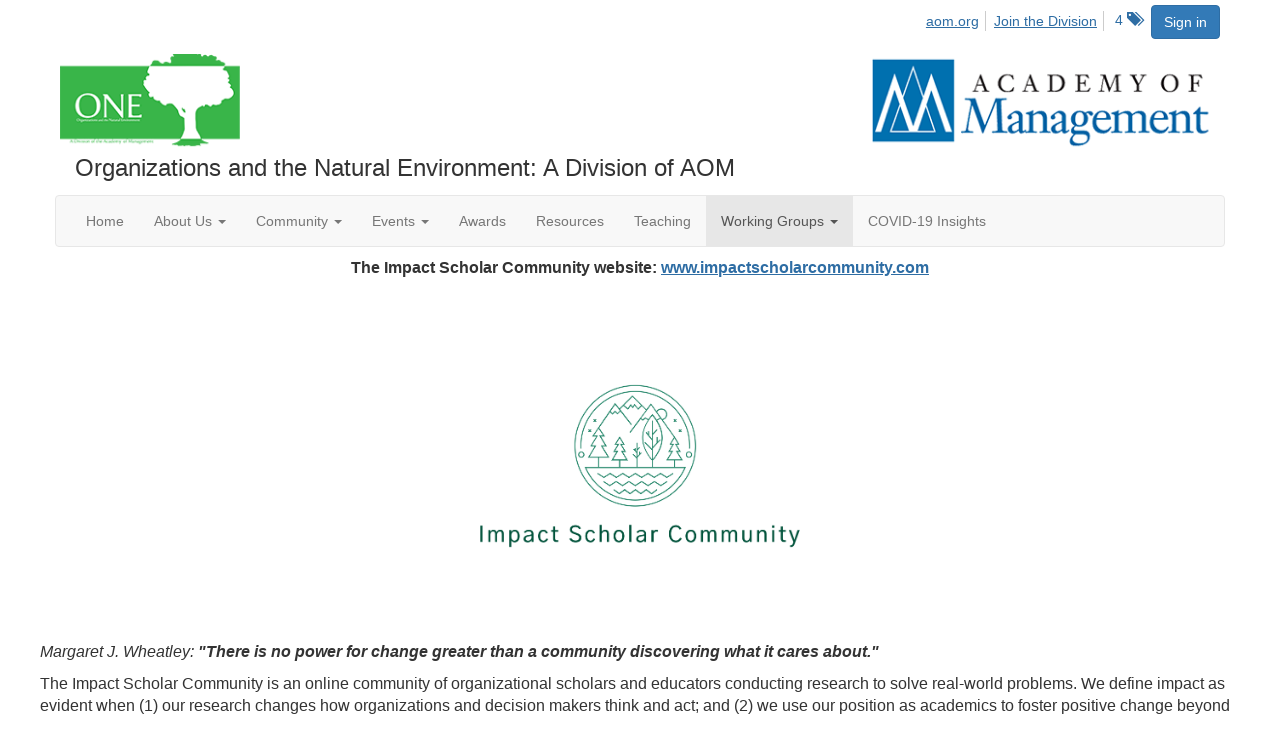

--- FILE ---
content_type: text/html; charset=utf-8
request_url: https://one.aom.org/working-groups/impact-scholar-community
body_size: 28204
content:


<!DOCTYPE html>
<html lang="en">
<head id="Head1"><meta name="viewport" content="width=device-width, initial-scale=1.0" /><meta http-equiv="X-UA-Compatible" content="IE=edge" /><title>
	Impact Scholar Community - Organizations and the Natural Environment Division
</title><meta name='audience' content='ALL' /><meta name='rating' content='General' /><meta name='distribution' content='Global, Worldwide' /><meta name='copyright' content='Higher Logic, LLC' /><meta name='content-language' content='EN' /><meta name='referrer' content='strict-origin-when-cross-origin' /><link rel='SHORTCUT ICON' href='https://higherlogicdownload.s3.amazonaws.com/AOM/adc254ab-1a05-4726-b371-cef8515cf2b5/UploadedImages/ONE/favONE%20Logo.png' type='image/png' /><link href='https://d2x5ku95bkycr3.cloudfront.net/HigherLogic/Font-Awesome/7.1.0-pro/css/all.min.css' type='text/css' rel='stylesheet' /><link rel="stylesheet" href="https://cdnjs.cloudflare.com/ajax/libs/prism/1.24.1/themes/prism.min.css" integrity="sha512-tN7Ec6zAFaVSG3TpNAKtk4DOHNpSwKHxxrsiw4GHKESGPs5njn/0sMCUMl2svV4wo4BK/rCP7juYz+zx+l6oeQ==" crossorigin="anonymous" referrerpolicy="no-referrer" /><link href='https://d2x5ku95bkycr3.cloudfront.net/HigherLogic/bootstrap/3.4.1/css/bootstrap.min.css' rel='stylesheet' /><link type='text/css' rel='stylesheet' href='https://d3uf7shreuzboy.cloudfront.net/WebRoot/stable/Desktop/Bundles/Desktop_bundle.min.339fbc5a533c58b3fed8d31bf771f1b7fc5ebc6d.hash.css'/><link href='https://d2x5ku95bkycr3.cloudfront.net/HigherLogic/jquery/jquery-ui-1.13.3.min.css' type='text/css' rel='stylesheet' /><link href='https://d132x6oi8ychic.cloudfront.net/higherlogic/microsite/generatecss/0b11a09b-228a-47b8-829c-54650f2c9577/8f9d2b0d-096a-4a6d-8a7d-5fcea0a5b4fc/638973907318070000/34' type='text/css' rel='stylesheet' /><link type='text/css' rel='stylesheet' href='https://fonts.googleapis.com/css2?family=Lora' /><link type='text/css' rel='stylesheet' href='https://fonts.googleapis.com/css2?family=Sora' /><link type='text/css' rel='stylesheet' href='https://fonts.googleapis.com/css2?family=DM+Sans:ital,opsz,wght@0,9..40,100..1000;1,9..40,100..1000&family=Lora:ital,wght@0,400..700;1,400..700&family=Sora:wght@100..800&display=swap' /><link rel="stylesheet" type="text/css" href="https://d2x5ku95bkycr3.cloudfront.net/App_Themes/Common/PhoneLogo.css" /><script type='text/javascript' src='https://d2x5ku95bkycr3.cloudfront.net/HigherLogic/JavaScript/promise-fetch-polyfill.js'></script><script type='text/javascript' src='https://d2x5ku95bkycr3.cloudfront.net/HigherLogic/JavaScript/systemjs/3.1.6/system.min.js'></script><script type='systemjs-importmap' src='/HigherLogic/JavaScript/importmapping-cdn.json?639046714752704040'></script><script type='text/javascript' src='https://d2x5ku95bkycr3.cloudfront.net/HigherLogic/jquery/jquery-3.7.1.min.js'></script><script src='https://d2x5ku95bkycr3.cloudfront.net/HigherLogic/jquery/jquery-migrate-3.5.2.min.js'></script><script type='text/javascript' src='https://d2x5ku95bkycr3.cloudfront.net/HigherLogic/jquery/jquery-ui-1.13.3.min.js'></script>
                <script>
                    window.i18nConfig = {
                        initialLanguage: 'en',
                        i18nPaths: {"i18n/js-en.json":"https://d3uf7shreuzboy.cloudfront.net/WebRoot/stable/i18n/js-en.8e6ae1fa.json","i18n/js-es.json":"https://d3uf7shreuzboy.cloudfront.net/WebRoot/stable/i18n/js-es.5d1b99dc.json","i18n/js-fr.json":"https://d3uf7shreuzboy.cloudfront.net/WebRoot/stable/i18n/js-fr.82c96ebd.json","i18n/react-en.json":"https://d3uf7shreuzboy.cloudfront.net/WebRoot/stable/i18n/react-en.e08fef57.json","i18n/react-es.json":"https://d3uf7shreuzboy.cloudfront.net/WebRoot/stable/i18n/react-es.3cde489d.json","i18n/react-fr.json":"https://d3uf7shreuzboy.cloudfront.net/WebRoot/stable/i18n/react-fr.3042e06c.json"}
                    };
                </script><script src='https://d3uf7shreuzboy.cloudfront.net/WebRoot/stable/i18n/index.4feee858.js'></script><script src='https://d2x5ku95bkycr3.cloudfront.net/HigherLogic/bootstrap/3.4.1/js/bootstrap.min.js'></script><script type='text/javascript'>var higherlogic_crestApi_origin = 'https://api.connectedcommunity.org'</script><script type='text/javascript' src='/HigherLogic/CORS/easyXDM/easyXDM.Min.js'></script><script src="https://cdnjs.cloudflare.com/ajax/libs/prism/1.24.1/prism.min.js" integrity="sha512-axJX7DJduStuBB8ePC8ryGzacZPr3rdLaIDZitiEgWWk2gsXxEFlm4UW0iNzj2h3wp5mOylgHAzBzM4nRSvTZA==" crossorigin="anonymous" referrerpolicy="no-referrer"></script><script src="https://cdnjs.cloudflare.com/ajax/libs/prism/1.24.1/plugins/autoloader/prism-autoloader.min.js" integrity="sha512-xCfKr8zIONbip3Q1XG/u5x40hoJ0/DtP1bxyMEi0GWzUFoUffE+Dfw1Br8j55RRt9qG7bGKsh+4tSb1CvFHPSA==" crossorigin="anonymous" referrerpolicy="no-referrer"></script><script type='text/javascript' src='https://d3uf7shreuzboy.cloudfront.net/WebRoot/stable/Desktop/Bundles/Desktop_bundle.min.e5bfc8151331c30e036d8a88d12ea5363c3e2a03.hash.js'></script><meta property="og:type" content="website"><script>window.CDN_PATH = 'https://d3uf7shreuzboy.cloudfront.net'</script><script>var filestackUrl = 'https://static.filestackapi.com/filestack-js/3.28.0/filestack.min.js'; var filestackUrlIE11 = 'https://d2x5ku95bkycr3.cloudfront.net/HigherLogic/JavaScript/filestack.ie11.min.js';</script><!-- Google Tag Manager --><script>(function(w,d,s,l,i){w[l]=w[l]||[];w[l].push({'gtm.start': new Date().getTime(),event:'gtm.js'});var f=d.getElementsByTagName(s)[0],j=d.createElement(s),dl=l!='dataLayer'?'&l='+l:'';j.async=true;j.src='//www.googletagmanager.com/gtm.js?id='+i+dl;f.parentNode.insertBefore(j,f);})(window,document,'script','dataLayer','GTM-T6C5DB');</script><!-- End Google Tag Manager --><style type="text/css">
	/* <![CDATA[ */
	#AuxMenu img.icon { border-style:none;vertical-align:middle; }
	#AuxMenu img.separator { border-style:none;display:block; }
	#AuxMenu img.horizontal-separator { border-style:none;vertical-align:middle; }
	#AuxMenu ul { list-style:none;margin:0;padding:0;width:auto; }
	#AuxMenu ul.dynamic { z-index:1; }
	#AuxMenu a { text-decoration:none;white-space:nowrap;display:block; }
	#AuxMenu a.static { text-decoration:none;border-style:none;padding-left:0.15em;padding-right:0.15em; }
	#AuxMenu a.popout { background-image:url("/WebResource.axd?d=YAYach_zykzn7tRotFpEUsxzQ5FLPvh1vpHddxQkTcIGzDHXoEXLA7sJZpvZ1DZteHEFYx1BDdc4OSFbCGMrvl6emEIE_mCkf1V41TefuFU1&t=638628063619783110");background-repeat:no-repeat;background-position:right center;padding-right:14px; }
	/* ]]> */
</style></head>
<body class="bodyBackground  impact-scholar-community interior  ">
	<!-- Google Tag Manager (noscript) --><noscript><iframe src="//www.googletagmanager.com/ns.html?id=GTM-T6C5DB" height="0" width="0" style="display:none;visibility:hidden"></iframe></noscript><!-- End Google Tag Manager (noscript) -->
	
    
    

	
	

	

	<div id="MPOuterMost" class="container wide">
		<form method="post" action="./impact-scholar-community" onsubmit="javascript:return WebForm_OnSubmit();" id="MasterPageForm" class="form">
<div class="aspNetHidden">
<input type="hidden" name="ScriptManager1_TSM" id="ScriptManager1_TSM" value="" />
<input type="hidden" name="StyleSheetManager1_TSSM" id="StyleSheetManager1_TSSM" value="" />
<input type="hidden" name="__EVENTTARGET" id="__EVENTTARGET" value="" />
<input type="hidden" name="__EVENTARGUMENT" id="__EVENTARGUMENT" value="" />
<input type="hidden" name="__VIEWSTATE" id="__VIEWSTATE" value="CfDJ8JEeYMBcyppAjyU+qyW/thSz904JLKJJbpa0E9HyWva3+Wjnt1DmWTLHmVQjq8cms/W3G2nRJq1eRTzk3Mbz9a9ZTllaxcla9mARG7/CVeUYu4FkQ0wMWeMxN7lKfQR4b0C3dvr3ZmDR5J7NcTECdkXoMABnvHBvyAl+ZyknsG2YKkCyqtzdFCiRxFCAxHnnjePmCotQ4oC8gW38O4+YXt++0iguySx/dL1+5aP1/F1PJ6V1vdHmhBgzgnrt/muuSBQoqVXHy4qESxgroZOhPP9hwn1dY9QUtIZa3gux1Jkp+B5chdvK7gU+F4x3I9v2QAWuN+6k89lXSnmpLmYYyi72IbNy3ziinE99Qto3zjlijjqRdz+b1SEA4jKhJyTge9cJCzYkWfHS2jUIDmxACMki+hREfQ+YCj/l4VtOhFvVbjwHVleo2dotd9WJrnN1No5F31eCegpZo06BSgSFDGy0hjK4qbs4JZfzQwchl/zoPVOeWA933F5HJhTMjuz+j2TvNZPhlatjn5g+R6nuTtfBuG2LfsejOWJZ4OoK/m/1Whu/tW2oUZf3JLj+s6oHqFJawowCkNw1wN5xii1WyTkfwZzDdTFLjVKEo3V41RLx8O1Ilxylg5/OtldjzEgK+ib2SQOtD7hs263kgwQTys5v7hZI/5nvJNBfDN3cLJD157yGwrHhptrQW3YqdIbYCRLDkZaXS7EqcdqCBvGfdm5m4GKBcXpl+1XzlmyrbYVoNqocwliz7H/1zWLoLVnLEXsRLFBAO1xhna/ux0otpbEO3PD/aFRbrIC4OU6jyr/K+hRoDVWg+LlH2/PDLsYm2KhZO7bcAHQlXknJc9xrTeMZBUE8ZGcJhBp1K+fxlGscYKbwfeScP7h9AQrwbxooi1z/X09+0Cj1ucoE2S5Czv9aBKa0FYiggHMd6LKU1zxArAjsQWhngi06DzLQ73ysP8oLNGAJUdmt8ho8S+mGqjn42U6o/[base64]/y2Q8uPkISIdnK/6FE0OTB1nfezGO/[base64]/rrYI5suK2oiGdkBz0y+VqhWhjguEqIS4HWaBtA9VivyiaPBvBdxK2+GzFLil7Qj1bOv8I+4Y/E8uzWk8oGss80RQWEERVDvQMe5rXn3+vlTlpv+Rrx8UHuTPbx7z28QkE7d/bc340pAiGx89KRVxZh/wRxYFWucmaYbE5hpLRQq2TF7qsTC6bbVLja+wefyccoilL+44WsNOGhfRRbMO/X3jAwUEq1YczQRLBwXl2m6DDkjAi+hZ7mHRPcRZPRciYTJqZfhAIOIH0txbcJdmScPRu5cWRm12cR+pFLEXZUSMjXm191Jbf5KePFuGY4p45259tIkCmxUBLCD/UxEX5INBNuzhgBjTkmAnGPlpcwYDpL2kp506pxrNRimCgsPXKAHvhHQAmEQ/qamTfkHbCUbo7OddpdJFJiUkZeaJCVmsbdITTOUpRU6l/KIxqNReTe7xsUuHZZjswwizzEYiQEXEqZIOG+8lNvjL/9Wg4CDgZi0QmJsjz8AkanAw7O9VMx89w9Z5jZ4f6SX/dQcefZo3REn1XBKoQYZSNfsu9qxwwfk/Uxl2+zLykbfHSuQQFcCORBKuf07zR3QrdUelMAQDSSsDcztQRduSzzlj9Ck5qtLoCiCSc2fhH09HMVSX5T/OAZnewZtbzNGoGEoJH+rU+KoFJspBBjLTvdEt9CxY1StJq6ZQiWVIU5AuL3FLonfMWSL/KL7VpUc+EyXK8QjMnC/a5JEROX9nZporj3nETDoaFA0Onuo3nrgYLk/PxtFol4xzyiG6dJrRaDOx4sC5EBtzM5WlaApPiaWnSDlMfAyhGtndia+4HmFGjlXgqSPUK5QhC5ji/TvfKlOD62xtHbndumGq9md/V0K/SK9AEN8t1qDrZ35IlOLFEkcR7wYI2qbyaPTQEFpn7420ZoyHKqhWvHZ1b2pA2SQG5spUEFOSmFIBWoWiuQ2f8doBUIGc12liPg+0zb7MBnxU3ps3ALDADWu8rZF/emzpOrKzGCmc6nPBxg1BelfPrP5xIcLiKHdRdniPQCgz/[base64]/Sk+8MXvJq5cMXyNYra0neTm8E6lRM5OJ6CtX2Hb6muhC4/bBeUFsC3LIFsb5LBvbL8ycauqjRA/I0O612r5xxVe/cqVmYr+v318yKIv+xQwuEcwcXII59DFnWB68Hmiyr1sjVVPBawaeXQbM3p1bpdEC7TBc2oBUwQNq+kpov9u+42XUCpOYTJ0k1qSUrhIKUDss1/dTta1prPX9CKIPTYhP0sh0u8ERr4nttb+YlsgR+Jkd+Mui+DujNvYDfEpLASFjsvu/lydLNTaqGUt/aA8YOzPua6IZzMBkkNYKXQzw8bgbYlpeY+FFvbygaJ3f/8tvkj3aeGB3wN2L2incTrXtpAF04/4sV8k5G3II1uvKkSoyDk/djltRESgumpU1qy3KXLrcgUwQ0E35ior0G/3T8kwg3iJIrm+jPA1/m0MVLfA+m1U+9mcXQEXKKQ9t5cpbfiBx8WLH/3kAsDm1zqgofGH447zkkCB8vLbDzhiS9ege/mnuK+A2hxtfbitj9MN2H/LCq+52TbgdGhYIrDlioeFTlXyXnNy+U7l5LjW9IZj2W6l00fkJIRWkZ21ciPrw6ACg5ulv118tdbS4rr74bhnCgeJ6eh3t0kkzRWLcKNs1HCY7iUQ1F233CpFwE9nyryg+oBo2Q9EYR+TkUvW1epbftzPr3fxzpaFYPmcgdH+gE6C/n57TkX4Zys0QvR3i2vGcc1zvZClcScwIQ1J9ZedL85cSTiqygBJK2qg9sDTuhYxJ8+T0wzxwGgNrZOP/huIQRRucDOfpfbz6Q4rcBfebAz606wVRNPa3X2QPSZeBruxLVAA0MHSyIGzuoeukQsr7dmkyjyUqYpCQLRdhvtAxdngTqgT8IOPyaUiTpJ75JaQIXp3HHGLss+H539h6s2PsQkUH8d5aZ+kOKBWhhTT57VALoiI0Y0oCqvoaVqzh8NIdfOAOVXvzQBivJCzvo3Q2Cr9/QSPe6xB3/l+WncnfNxL+njLlcB9HGvVMoU0if/e5C1K70BIopCexPoywIdO+BhSbRzZvS5A2Tg84fOJ2jJpWa70jjjiJlg+0lpiAHo2XLLaIWOtpFf0Pipl6R7WsFhlMKiptmVSqRbCAXjHm+VSqZGBS+ajod9mnUbqAr82QGg4SEt6zKq1eT41kIgYhySzhXvmx90+aoqKohNJJV/tjKBnmn3A9iFiu1NC0WJntngXbKbMcwQZDFXyd305Q3GcvZHVDnmkD/[base64]/3QrI/3oyD2G+IN/gIO+CBWIs5/wJh12uf/O+Noh02BjBkT4qVAg63I+uLoxy7vpmo7fBp57yQtKe2OE5xYtk+OIYTL7RjfzGYmGB5x6HkF+fIBM+pr8W2x3Ch5GuXgdMtdoEbqQ0gVjO2bGlf/UFPIP4PiFN+hF3Ghyt4S0TcTWvFrhByqvJiqrw8VAUz62ZMJ4gQRq0TCc57doeJl9e4fRF83NlTupIEpocDjUCdPunhP0eSPZoIhW+0khkeQlBwShAwrCQOf/HF9dnN5kpkHxAOm87LZbwYywiG6cQOH4GWMdbvNPQnAk3K4WgeCqF6Mv7chZ2vcERPWxBcI0F+FaPHH9jX87PVnZkr3aZ8B35c9gEU7OXOYlJ3UYa281KC6/VR2yuo6YZZbDWfP/Bw1u8WPsCfz3KR3wA2/tlDUFEhMTFm7UAM65MD0EdR9uIcpbK069Ql1naccmO+DSTgvXmBEV6xbbJQQ6TA0l0sSI9cbvYAxbj7Lu3c5nVSpDtUhLiGSCyr3scw/BT/JNSLhaUa/Xrdi1R0HeTrjHBLDlNnDuumt11leF9FCqIrIe3ELcCYKVRcvGidKWVnyge8XoSmvKGQxYG8RYZ/7eHUDj24x8KxcRovCh+urGA0WksWy1WBygsWTcSa9sztiW8jeM3O7lvP5hHCyUlWTKR3v7zibGXNffzzFGHS+WUMOogZM8zTtBFY0mvf5HpQbNHDIL6f/WutxfwWkx47VroJpIknPhLwXLFfyBw0WqFJPZEamR27u+lgSmBaCsWQVBct128xkx29MwUrn4a7zatkSZw3cmYvE4aztnrhaxxbPS0+jqVOjoHsGB1PxQnXMbboxAHgJ/xCc4QMDId3aXgUXRW3e7KjBFhsvhdphUSYBgLYQit+ejELkWlI+qRsTenB7IRumkK/7iGJIs6fndSAL0XcDB8a9L4VKS8KUt73YTpJwEwSKjQGmJXiva6bHejbe6zCq3TaKj64nhc0wc0XfL6mPud7Y7/naHG8Li4cp5Jy6LOh65d9XC+Zn/LuOkDP00rJowUJW1MbdReve7l4okqRIJJDO76t2jbBVFu/A1lYfNF2eXsHlsnXDTZ8QdYNsiH60W8UOJ8fspJudbQley+k6Qneg/Usq2RxxikQofevomnyplvah91TQIZFsQVQ2nnH690C38MZeFgst8Rn3Lj/+c7Uht9kV45MWzR/2DBF06b32hF9Sscs0cL0C1JKYSv5LbFPMNr6VydGb6AZ3bvu9HKyd5NTQ8ZCMZ60UrPro6AcznZ/3b2zBDFiAblxmMtcx0xSk0dNC3EGf0m5kY1YLczGpUF7EUP+OrgRnFp42bf+S9vqy5VruIPoh0Y/jdvxb66ZBXdhhyQRwtvJcAVjgoSbXIuUe1w0kJQt+paBte3ro9zESRzf5whcsvd2DthKkDZGfDJRCdaYDlicmmZrArQtSlllGVbuhVF/iG6UEVUqZljZowPDPLLMX8mRGGJ1/4s2Z2FVPSSL08dvEuOBHHohYp66GilALRbk57m3YAoOEsQ55fqqEBUelHQ+GG7vu521oXQX1DVh3SE350DQk9T6CWzX445IANmgbjKSHWiTNvWkb0n2mB6NUE8K21Jz5kp2MIRMeCH+mZa0D9ANkh5HVg/kI1mVAFgUHdzEPNotWaiBj8o/eB3BfvbmG6qykb3/W3rCCAoai5IMqMWGet7HPcROnJVOSxxKnZG1royeK11n3kRHD7VLp5Zlc30/Je9X5iRDrmcatq5+eQW/cTlLKhq4Z0EqYbY+bVjTL3woeRE1x5cXR4/VuiIx6eKbCefBedQQevnveX4/WNJfthBRptMwpx5jyQUf4gVCqnK3bfhdfPrEvmUyHrjNeAlWTd01GRQZN4LhJzOgInSHALXfWKtPt+hdHqf1A7vxpDjrCx61dmcbTFME576kiap3wwRHIDZL4cyAf6FZF3FHtASeJklsna6Fh4QEVlSVHzuXC6/nl9ziSHeSKSwoNK5nAV8RwrrQJ4xvyuJueNBiQLenKi+Wz3tzE2QCwB9/PkP6YY2msvcE2zQDIz9hWyECZP5VXAutQHtb9tU2rnCNsAhR99tJ+39FBakwZynq2XWCQDMuuxWIwvYGUU9UJLJy3Rov7uTokafvTMMGyJ7SuRdLEynF0E1RbQbYnDo49FtefxdySI/gFTfMgE6tc/4o41Hwha0Z0mnT5PndEqj90D4HDfCYa/c0wY+yIfD/OdPEj2OXS0BawVEBuyobwVWk83ummmAMRa5FNPaVfyKvgPCknA1grOQSjrYar6E1SCM//FOKco3sVQNiwmpYOmzR1VpKNxZTP7RAxj7oxrKOLOaO9udN+RMlPjEmlbEe00E6qkniB+PE7WGvHOnPdn3wnKKlRON2rAkUOV9XzUF7d5JkMYODrnWKzaIPP7NHANQ0CGYpLjuALF44cNhidfTjeaaxOQ/iSM3eOEJocjMERxYXw+P4CUOh24p6f5n8izZaAzvzs87PnNH41epPL8nnZ+0SoD11VsQnWGndWCG0roqdhWA/rJiq5KoVpMe6/TlcpLnep4gEYumOEwuC4UA8w8PHTTVSggCorzvobbvvrNhbYzr0QQLi5vPq04/IEU9gGtKYIjbgLdrQ5LKEVXZ5tiRX8SjQL6+SUOvHdlxgIB3do65hjPHcWgjJvHzPXkAn4IVfeG1MjfIn8j/JTOoe7I9Msir0ZVUc8358XfV+Umoa+V2lfPtHB3SEOLuJdpaygbb2iq5TRDzgHp3H/[base64]/m4Oa346+jZn3JI+xAbe8M/99AH6M5UC99hLDC7OFNJDhXer5ImELWbLcL4Sa51YdxSmAskoLiqx91LW2AcYMSvS7LuPy9RyZ6nOwhsZWBQOi6ar8EgQJ6JdwBqYtC4gYN3Z39uGWKKDGiJ1xoHEOjlNLeAqVBYUEl7FOZ7aEt2NAJbvCE2l5hv9yPprhQLZLhKIkOC7h3cbcOsafKNdq/+xX3JRcH0ieekyCTKcchucNr/418wc2Zlby46uk2dH0XxguUUU2j1ZCSOuZTt27xdWjDXXtBp2afjp2VrzAmCXJ5PTfkdFVb6miFWztfsQlL6DAqoEKap18x/oVvpJvOx1+wvaCoiewuZVRuVAIZrnCNDKgDJSK/jifMfCYb62kLDn8vTFngMoyJbJY4uW5yMgBOlyQ9tXcVbiFPvhtMsHR1tBTwZ1gG+2pTUMDL3XwDtxgliaIJ+cu37a/eNRlAaWOXYwOlMxlTOx/CnUtXBLa5SEeyU3tbnLjTMTgYAry3cacvaoeIN3KlKmIeB619LpTS6r3LKJt5/u0S1Q96cdJbjlSKWn6DSvKUlCGIWh8DDRy5tsgUPubBP0VXqwEhwJkflfNaR/n9YxHpBc5HMAJSEXlGLj/SNjSfWaPViMd6hNPIyAU2rDV909gvtwprYQeJFMQ+tkp+QKvuEHY/PHu4n68Dv4hcPdurjzf6s9kdUr8qxngC+iMxDVgE9BsFsgXTqifEiJjAhSjSfJoHbqJk2JVfoc1gSGgRE1//mZ+jx2YMYtpM491gh/jbKaEz7g5uw278Q+19Vfy2Eadfpjs9jSC2uCcukTOpVEdpP+WmlgtCijzLewpFd8BmrLGSJ4U60O4Vw/nUPnDeErGy5EdsuTNdz5cZGRx6i+aTEMmSyp8XYbGSWFp713Jc+Ch36r6ULXXRM1pJoMSG/qKhgUlTtH22dAzVRNzkS3qk4WYF3xI3FUu/nXS5NXn+Qu1XFYnVYNJ2hxqRv7GDCDN+ke5ceyDtkvVPZJMsevSoiMmCVyw0S/c97k1wUaLE/kCp5RQAFwHFDjUwY/oRlVMLCD+M+1kgu4XNW3GF8FQVVs4MBzm4eDAwHDP3QzXRLxNlUrQmoG3/JsgI+7QWMB7lvM1XvZd7lnUaSikmBDQO3N/xGJ2WcExvqxG0jhDuEhrF1CKv98oZHrljDYX7Fnoiwi/bEvUsyrow2gC3rffPWLCWpQ2npvBco/[base64]/OMT8gfn9x7Ge2bGjo1Y0eM0XLM2e6deOX+3lyAFnLd5B3f3c8S3B0XwdEkPku3lup9crc1DBsumAl0yGJ0DMhKPwZBrOuqwgfpFE0uaymRZwXZlQ2c9+xUCxoT/c8EzGkH5C2rLlZYhQFgrH1RbVjpItUHfi30DeW2Toza45HHu/FF2rvnWqA4JHxI2LO0M/gcCk2gx0wFpDaTmG3YtxkhleNq+OgJZQFfGug1gq3mAI7Cggqup2cCNJEwJib8ZRmjqAX7Do/EX+u2LzlzJEJ++0oJEBS7FyD7yFULzHgyyzlXW9MKlgzphoKbkIP0PgnucFC/8YU/uUU8tihyjLSSeAexNkw5EhoLVldZankiDzEznTWf4c/5mFDliWJ8qTXJ+hfkwpVNhCCBVJlL7q+61KRVwDvGSAjadQXRxfG0WrllYNOvqc+TsA5fh3ASb2zHBCpqNwn9aEixq6nhwP+rLA3kFHe/3/Ns6BHltvjtKQqZHMoD6d0FLs/LjJKbUQXc9z0HkTWrA5oyhpi9JpXQNbO5bQmM6f46XaNXq2zZzI6IfNWp0FtIvxctPlqsRaUaQMSOli+R/hJIGx2yk49XnlXBXH9/InsGIwa1BcAI6yA8e/rvuR46cCootfLE4gqnQ0H5jNy5ShdCJT7QPFGssgwgtOdV1yHnrYvQbTFf/UJYP8VahwkdlWZ7hXjD9RsRe9IhXF2fZJVka+GqOHjytF39okEI7uQ5iBqJIhdk7BOIia7FLCZTpOxq0D4ZW8Km3DEiXZdsa/WWuyFE5+CsPiXDkjbEXheQKH9SAwXlmrQSzVc5vTl3n9N3ErVhp6FYSaQ0DjE8I29ft4aDnamcgYipSZrKnqTyOIn7Qb4tYUYP8JJ/hsL0uWDPYZ5p8aFDz8k0DQecb8hkSUSBYmv/2V7o6RWGZvUM3l8wEvJZ6rb8w+wgqXK2XbgmGXH/K5nA9DK2FdbSEyZZ3/0gF9nOD4ZSlp6l3dpSnlOalq0s8KXWUee3cW2h0LvlmbKOolZUbEoBtbM6w93gksOvbmckiOOhquTWKUrZv2GGvdlPcjdKK/Lbm+bgzug/fKu5SB0pb/3tjdakusLVH/VZQ6qBOOMpHh8iRYIX7bNKGEJL4XLZq4Auhspf94VP+eisuvFd4q+rJCtLFX+G3KuVeDh08Ojd9Z1RYkuTob9/zCv2/spJCL7CM1lwspYHPFtaBQDajOZzX+Q5Bcdg1cHOz8j6PG1QNcXN37VIADS/Why99s+HqIGed+dbvcqgMlJf4RN+Xj3PwRAiYpdw453I+Pz4n/ZnwOkpIgiV0nn1Z0u0o+EkseVqAqwARNvcVIYiKxeGz6o2EvhNhohJ/nnBY+okqeZ0dS3CO8z4otezlgCBhukt4+c65QnZq53wA919p7dMqDcWYK0e4GoOSlIO9JvIoRS0QrPIex7J3MmKt80GLAwqLIslr/6TVUQcrHd98PPhGlJYuDYP4tfZ86q7ILBM7ruvLZG2mu6kQQFk9AvVOzKbcDVICjsfEizotnao3Etmw5NjTrVPmTks7o58x0O28jVy93/yaOffTBbmfh6r+3CoKPRU4VGJyWrA+iASk5/0qHbggfgviXGI1FB6lZJgiy996t9NR4FAkZBJ3QxeHWooeSyDdG5cxFHge9SeUusuvhYbmvMl0ZLQGldRdClfjk5xoKAzbuR0bYw3jPtyevZYaYQxt2EHUS7RNTWjrtYmxusqEiJuhjLWKtLh+opFBzxaqxQrQr/0/D3KBwju04ONnm0MHjBcyXSc6B7JISK1LtHlBaVa+wtCLKdft0znjoAJhAM1/unFZQt9m6rGJKe3bCbZln1LfCzo75IDlZGQp4EU4ce3t8yDVyr+ytxk76jyqDqg+MU2iBTNXx39ThZXfoEnjAjbt363WtwgwSzP3cl0uIsPPVZw1zBpfrVppbQiISE5t8nEtnyVP6AWj+1CEiciluc7Fv7u4Zy1JU4KjDPMAS+Vj6NNtsssbOGyWCsfgMOPzv/PkU1gMo7JtNWq5nu21E2bjfjMAmOiXC1Csx+LWbJBDDgEfGVxVI/8EbaMSHYMWwTFLqHYmRGHTPbUsz0M6xCCKMnZe8uDQG63ERaV5wDwrEQnvl5nYih6mwKL1tGfKSbfuz12P6uXc2TW5hG4QnMztdNOQLngYgmN9+QFMlAUHwdv8BMqWAdZcwEWyGObe3EzGbHaDbjbYrIhKfMFL0/nvIcEpiTN/60B2rClfO0tJG+MxhH57Ydpmsb5IQMANMG0zw46KLrTP+Gn+/9qt6UZvSl8CjioRl7I4KEVI2mlK1ysh0Zz1tO6WlgbTbV+xeEpbyh5UUFrjp970CSOQSUnArWATDEn9GJijIHFnAtFV5RiXM5MygQUyV578XH/YWn5Q3JrCiDRoUGwbBjqKjYARIwTY+CzWI/VMX4HoVYZzMFI5cyCJsIRqAL/yfRdbAdLwE3TQEEtqPWdMmZR7SywZqvQf0rq2u3gqkFlKjn+jLv7Mlqv/vkvZYT4cwKaWJqWI30b5wBivgMJTYish3ffCN2w5Rfpzxc7R8RGUa/310tqE0o4Q/qqrh9UVixZ80qCJIabWzQsRQblf54QloVpMgOrr0I7Br5Kq/u+BVmP95pRtmsJWm18kq1AI19cl2eNSk740lyEnIZFmS0ygXLHn436ZS/ls38Ec/cuoi+Jhxl16q8cou9aHBBlBGyMxs6mAPeM4C7sf+V8YyfGI0TMP2eTi5PIFMa8XWlXsSm0lG08/d8PgPkdzTr3me6TYi3WOBa46CrYoZGik0F/9iMPXNHu4NCm1hw8l4QxVKnbHJtTb+jY4IetbjZMcEKO+dib760l+DStrAwRlUuDdb2fggYCbFB9rv44E2t18VRwgO+8xfk49v4ApTVfKBviUgILSpokHCropMPwRXy/cMBNCW+YwwvGSPFFc96sdtI10C4TfAux4dvYjlJHVHRjWJih9JVOA3FjqWNajp1f8NPBS+UcPjgFxN9GLrYkDmxn+fZCaEl7yzWdK26PZyOV37L3vlLM8tmosFoOLFdCb6jrHQiHpLm+KrUjoQhcZIQejsqBxaL6njmk2yC8VThSKK76cjNzUKyuwxP/QKOOjbEyXlq4aYz5y/pujCalYQcyXKcckBwhj8Df3RIIxSrV/ZSWlWyzQi/pkDe2r8cyOguPnydIkJi00GYU7gDDDLf8alpleEoE5t+bgbdl+s2s6ELh+CA7is6cU00eMHNMEqT/uqxLGVXw4npUiv9CnEqJZKsvvXg+/TVFtllQk5+QMGyOWKUvCTpTJzROpsJbMVhVR6Dh57MFrRzVTwXhbOEifut+h5ounI5NQAbEy9lFblHo8JZpS0BEx/zMW+m/[base64]/a1ADy69Fok54yPeLK0vxcXwCF/0NdCxIJYJMBh73iS933nFWYv6R/LPBDWDNpbmLgRZGDpZsq05nSh8vtFb9Iad0l/CCRyHoSBbLuq6pLGIJi2yqbOMrjGKP8kLQwGX0zaGmOGPpZaQ7DzaKxJEPkNS+cFC+LgOGo3hl6ArOySV6S2wqs3f4Yn2ts+O2haPB+tvvT+xNu7SbnAycoX/O8T+Uw9Z46J49a3YnnM4pP1wRnR2/82ZjDstsL1OU/ZObotn2KyJJu7TKsN5l02FVDCIsOer8KWbCh/qjw0TmvurPRzds9zvyCmoXK7Q/[base64]/F5Mq5vOguZh9U+k1rDD2fzCzDHnIC7M1AlijVP5haJOtij2SibOWcceZWcScxSGZSyqpiz/TZIw1+HiRFw66c9VhfcQNXRpCegod52Ihgbi0De0BLyRTJ0+rJxJas5cR7WWvUwHuT6U/00mpXawPq3ntKwbQlRmeMi5VYz/+db7DGoxkDJ6yXJ6CSEHye4rr1p5y8NkaSEsge0RfNmtmRJZUzm9imcy5S9Mz2MXPa3VVd6iO7bXGvuhfXb6WdyTsDEhfufgnXt2CBJ5k3G/m9qrTNK9iD2AlWsxDhrXIYfjEfKEAHehq7ULk2TY0zomUIs5/BGJPMGZMFJeaYXVzaJiPRMAmb/kTgMAqUG0eZsdKeRNGprnt4WAM6Bo9CrDS9fg0mcfQJUPmCfikPL1PO89pRdEwtYq9mw9D61kS/IgXJdbn3BNT3czKrRKrRgJEtPs5UoYfNbxOIbIvHO6TZKvk62E+lZIdBb9johilAowSvRn09TtjDztvromAgRBcWxhnV4F1vm4zAsxyySEHbbfeJ+mXItRfOEEHKO5HTAVxvVTsa8flkanyhx7Za83FLMKUbb+SUuCKFyN6a0+c56/v4G4AKBhFWivV0yFha2krh1p4L7vHtmTPGtW47E4eCSo+ttdijxYsA2/8ADGnQCRXLXZzeT97IuXLBdF0LAgYGyXizSqn65lhM6DQDUGqNzOeO00SJPOj4ysoX+9TclEO0KeLf29qhmgkrd1VE0MK+cLYpUwUvgyBy0RtafqjeK6RkOYiiROg3kHQwUrO/[base64]/WqBoJ/oWemXRWOqy7EdvrNX4FI8eH71OGmPNjmaI8T53cxdv1ddnAxEmIPkn0Ddl96F7+QdzekUNT6UPHw1z025+B4iKptJajewqUC3YZPQRQWsRt8KFDfnd6tZ1bDXIQyUmbQpOlp6hRjWytAbMGrhq8x40S2kfoKwRgkGF2N51uBrphV89nsGWs4RyGq8WLZv1tbtExYMyO/gw5DBqXED3gCM1fhBlxWoZ9V/RWgn+ADxEcrlwZNDZA+UxQkMq3zxXog7luMnDimB6AESEp8cR3SUdW9KtDOWGimj8T6HJPQYtHaU5o3AYPg1+G/8EcbXUIo6B7JayT+yO7WwStseClTR5ksX7kKwFrWrK8NphFRSyl452HHioFMbxat+zNTONxIRt0igDC2sGhncZv3844U78cD+YatS1PZh80fcxTBXkSetqJNj6tbKpqwX3oA5g5AEq3CFBgxEkqQxv0vGekoGV0w+2CkLx7aIjbreyxu4Yl7bbyJjJbnqdCkW10wIcM/rS2qvusyB89akiyr9dImw0lVTd7/xiaoRiUKjyFhp2SeHhodK2gJcTrN91AO9wuEDms1qN9fndvsFdwSa2Z2bYeHDx6S81OU6Z2YgvAr3nlKpy/kSgFZSC8H0q2x/QypXV8VLyUJj4x5wSAyeD3Mq5tlROkVbCTq0+5AtIpbRLqvbpo4eftaR6fuatXfXg1EpiDSRQ3+n5MBJGDeWySbrgBRMmY7HuJ1l68wEgDgS82XaJFfNphN/ykyMwblwNFFZDk2AwFLnzB6AMhYX4Zh2P+NONDmNWO9vXQ+5gS3Po2je89CSjp4/s7pOg3iTO9mcQGOlMnjZejDZPYysDsvcloo91nnn/6WcTnuNsiDWgkUycZx6IUKFduhtEzYBk9jEBnRRV5b+buQSVsR3udPIuKG3lN7H5rIXFtuT3ESxO62M+X7nFZyvP+/nJ0tBg6nX4QkaZOPYZn1e40wlbXfrbwQe7kgLjob6n/KDostcvmge/xyfCocEOqebOnE8Mn/SnhCSzERcdL1ebnERtZ6kaD7rMSwwBUTxeXkSRLbsX6FTxNpSpD4r3SmKWOp54ChvSdu/7Yx7TenXOPbKINDxL4lsKCuw3C50mmvR6zR0N+cOkjuoJupyLa/6MgiqAI4s4h1V4Hfld5r/HYi0Ii95HTz4nVxV3cllScdKWacKftHLAtTahjhp5bbZx7/T2rw1Ik1AaZfnplrgTfDNb8MRyxBjZ5sHH15MxDiRB+VIZMt7UhbciYfvLhthk60Ei+HbxGluyGf0EswQzXfonx/zUzsPtkf9bM/hMSCLyxS7In5/4UMlL2odpnVtEPOMFgOlqgzaSs96/RxPfpqwjjYalFMCrI8iWvQ2pc8HNVBhAdUaOEI5nurCes+p+5EEpNMMivhIcjJuDMIO2YoeWMMxwYMihlDcH9HQ+ahPS3BOU54DP+fRs8pDOgArSJBCldEAuRpQ+k1HVB0s5Ve5wSPAjq4ZsjqxFY5ALFTS/3SFG/UDfgXEVNc4u49mY7m67xnIxDXt7OSHrI2wZoq0FPtxvV4VGNIyexp+Q8WA66lAGSS+9ILLTiI4tLyKewn4SulR2hIF9dSlI5nfRyOTJnrdGsreunSEqX8Fx8REw1Q4kk0aT9N150c0QM3B8kaAXTMe/6u0XfP06iStXZKf0xrHY2F4Mzeu7OtpKAplx9/Lg0DoKPMmLydsD8y5gvsAPluN3dcX/a3/tt2/qcuQQyZcfLNimkIHmPbbdAVOfxanJ61HbheBuFY+ycElwErLcu919bt22OiO8m7FxkX9e/hS4k4n3xi3rWxcjrfhD4c44sMjV86Epc+7qG+KIDI0npR9J9w9GBkAfchNwWXIy3ZOUe9OEdr/yTktw1HxeFkNgS4NJ2YfE3pRCmPQppITNcQwPaFT0M9fDzs6oiq0v1i0Ortd+xh9YoG9RVnGrc9VXRp48b7VuQDrlwsMBhXnKvmmKQgC4YrVcfsBVHkXuWMccFroGRynFPV+kLP4Od7j8vcUC5WBhyaSp42y+wcYiVWmkA/9miqI0dt5wOrv9hFuVB9zBBtNwzHTFiZT8lZdchhx9OZX+sTUkXLyD2Ug9jKpYKAgRKRpzc62nzEa5DQAekLgjXF6JIqpMpeYZv1xooWRZeL7H5O/ntVN6uMNtGwR0q4W5bwCiu0iufByT1xkDXedRt7fm8/Bc918tW8L9S+QYlplzlyldCGTVDTqmAAi7xU6vHjWY1fJryaMiXlICG3xWOmN+/jUlBzv3KEqGTfFknF0bbOwPd2d4aHFfZIIzV049EN70WoeMOFqOk7oqGAPWLO3ZzUgh/ErbTPLhCxJCf/[base64]/81UOg97vxOQ9K4ZwQ3LbJMsEJTAsqHXH2Si6yeZXnF5N7sEXdrv03MZIQncYztcbBOpFljve92thHmbQywFbv2aEdZ2sful8bB4vIPRqtMkD1FU0EJ9sJxq+dFcstyvHdlZQV2rLI1e5hlBCydesT6j2lSXA/ibbZpe6dQIE/NLQAPkSxQDuSV0RdkJ7x8to5dMpOwnP8E9s7iRhEkUVqaNpMV3rqG7h+c7scvDHEEsFJsZvfOXUmtJYZ1DNld0kwcyA0JFXXu7wOZDWv7/95au6xtgLLey0Lxc1R+a/54uHiKT0eqjfGpnxl4RwpEBTokOxsQciiPekFMS0qxyZnSCSc4Xk779NJ57nlz09zoOP/vI5IqUaQKXfZJj4y0Uxm6jZIboth+5lLDYKDIgquULo3XqwhYC/rMsMhE1Q6C06Tra/pxIY3cRZv4adw76MLUN43X8XUK58pEtqtnjr0TywfOixFB9hPMBIXmdJ6nxMMFH6p9w7nJ1OUAkJnQ5anRRiC2CiSWJ7+ELW5sZwAYfQsf+I+fJRPKxd5nf5ZqlI/njmMUAAehrtByKhrD1n+wZ9Qd/T6sWVQFJj3Lf19AU8NZrrkqFQzANsCdDvqLAWrCywFx087gD9ciwHmXkkg1ez9F9L3pQtVhhgKQ5jS8MIs/wMuxEYzRGN0SuJkm5sHdU1OYrU/y2Lnb/Fw0HX0TDalW4xkcqJpvs3B8Q5mUYPWVemKIPYEt5K7bf0OxLbVvggjmLTL8+q+gqOAmUCK4Jf6O9mPv+8qXfnYbumEhR5XumsVS+GZH8JHyY6LovV/uiQNF/ifF3DnvsmBw2YQOI69nQFTlN2roYI2hIsGpjzjdLt3WNAft0vG90HTRXjgQ+cGLcSgrEQiWysbYX6FXkj1kEpjSOmx0OXMwWkxNtbQfl81SmGUoIwbvCwJFT/7Ki5iqQb23VPMkfSTPk+DwIxHHcH0aClZoYHuDfO009W+9oADId+0WlDm13Lm0G3jnR0T41+7runugb7gwomK/m+c+/GxLsNhEoiMnZ9V8sQwuZcgiseMsb6UXLtEP26InWyIID/e3IByE5szvsBz9a6ljuun5QCQPRbDY9ipUSEdLzpmAelyObdwpJuEKnsTX0B3jJMtEZHsi/+KJ8+xOTyRBoEEOmm+PD+" />
</div>

<script type="text/javascript">
//<![CDATA[
var theForm = document.forms['MasterPageForm'];
if (!theForm) {
    theForm = document.MasterPageForm;
}
function __doPostBack(eventTarget, eventArgument) {
    if (!theForm.onsubmit || (theForm.onsubmit() != false)) {
        theForm.__EVENTTARGET.value = eventTarget;
        theForm.__EVENTARGUMENT.value = eventArgument;
        theForm.submit();
    }
}
//]]>
</script>


<script src="https://ajax.aspnetcdn.com/ajax/4.6/1/WebForms.js" type="text/javascript"></script>
<script type="text/javascript">
//<![CDATA[
window.WebForm_PostBackOptions||document.write('<script type="text/javascript" src="/WebResource.axd?d=pynGkmcFUV13He1Qd6_TZBRAmfPljXpAmvH6ymD0FJ-nJODBdw3aywduuCX7fwOOLVcxmFBAWgoWnmkQ32NYnA2&amp;t=638628063619783110"><\/script>');//]]>
</script>



<script src="https://ajax.aspnetcdn.com/ajax/4.6/1/MenuStandards.js" type="text/javascript"></script>
<script src="https://ajax.aspnetcdn.com/ajax/4.6/1/MicrosoftAjax.js" type="text/javascript"></script>
<script type="text/javascript">
//<![CDATA[
(window.Sys && Sys._Application && Sys.Observer)||document.write('<script type="text/javascript" src="/ScriptResource.axd?d=uHIkleVeDJf4xS50Krz-yCsiC65Q9xaBx2YBigaoRbtS1gBd8aKofUezDJgqx2VqzgEIfFDmhSy54GRTGOr5d3C_X6iEvBOWiq8p0Kduo8H1no1RIzbd6O77SxCTGA4F65wQWu2BefDxTdERyfxJO3mgL0rEVcT6Z4j6igYLOGs1&t=2a9d95e3"><\/script>');//]]>
</script>

<script src="https://ajax.aspnetcdn.com/ajax/4.6/1/MicrosoftAjaxWebForms.js" type="text/javascript"></script>
<script type="text/javascript">
//<![CDATA[
(window.Sys && Sys.WebForms)||document.write('<script type="text/javascript" src="/ScriptResource.axd?d=Jw6tUGWnA15YEa3ai3FadBgEcIRcWgbO1idjRJWibT8FwNVD3NMThqSbDspdgMrhDQgZQ3sB2i12UR1nVkli_R5C35LoDWWMo0i8vO7ZexxGupvmm7x0dUepeqsML7kNSTp8tsPXRqaYaXSejaLj19y6t6ggahTqV8VH05zoRl81&t=2a9d95e3"><\/script>');function WebForm_OnSubmit() {
null;
return true;
}
//]]>
</script>

<div class="aspNetHidden">

	<input type="hidden" name="__VIEWSTATEGENERATOR" id="__VIEWSTATEGENERATOR" value="738F2F5A" />
	<input type="hidden" name="__EVENTVALIDATION" id="__EVENTVALIDATION" value="CfDJ8JEeYMBcyppAjyU+qyW/thRpzQvVRpgjnvan2Y8w9afW6QGjyxoV41JmYSuinNELUfMP+z5jWPGumChIO0Kk+2IuMVsBlZecAyd6a6BCpzmmlXTKIijm2BPrW0tmqRC6gzJ21ctEBXWmbmUB48O+l2USNRA9S9/p9PGEq8rtp7HIVdxYLYQt/XMaHOV89klKng0kSDpOwtGPxSA+N6Ytx74=" />
</div>
            <input name="__HL-RequestVerificationToken" type="hidden" value="CfDJ8JEeYMBcyppAjyU-qyW_thSN8yVY7UqcS3LMC810cXuMmTwrb-vIhnwiILkGZnOSot2la3GRU_3UmYGkhufdgGMRoeU9wjhLWxaDhL0FvZRHvIKP8IFnCSJ2vEaxH7tNP-ItJ5CFTw6Dez4jC6RoKsA1" />
			
			
			<div id="GlobalMain">
				<script type="text/javascript">
//<![CDATA[
Sys.WebForms.PageRequestManager._initialize('ctl00$ScriptManager1', 'MasterPageForm', [], [], [], 90, 'ctl00');
//]]>
</script>

				
			</div>


			<!--mp_base--><div id="GlobalMessageContainer">
                                                <div id="GlobalMessageContent" >
                                                    <img ID="GlobalMsg_Img" alt="Global Message Icon" src="" aria-hidden="true" />&nbsp;&nbsp;
                                                    <span id="GlobalMsg_Text"></span><br /><br />
                                                </div>
                                        </div>
			
			
			
			
			
			

			<div id="react-setup" style="height:0">
                
                <script>
                    var formTokenElement = document.getElementsByName('__HL-RequestVerificationToken')[0];
                    var formToken = formTokenElement? formTokenElement.value : '';
                    window.fetchOCApi = function(url, params) {
                        return fetch(url, {
                            method: 'POST',
                            body: JSON.stringify(params),
                            headers: {
                                RequestVerificationFormToken: formToken,
                                'Content-Type': 'application/json'
                            }
                        }).then(function(response) {
                            return response.json();
                        }).then(function(body) {
                            return body.data
                        });
                    }
                </script>
            
                
            <div id="__hl-activity-trace" 
                traceId="cffa246f87e6722e03b38bbd06561ac0"
                spanId="ea41aa7f88d28768"
                tenantCode="AOM"
                micrositeKey="adc254ab-1a05-4726-b371-cef8515cf2b5"
                navigationKey="a0c0f822-989a-4676-adb0-f015ac1574cf"
                navigationName="impact-scholar-community"
                viewedByContactKey="00000000-0000-0000-0000-000000000000"
                pageOrigin="http://one.aom.org"
                pagePath="/working-groups/impact-scholar-community"
                referrerUrl=""
                userHostAddress="104.23.197.43 "
                userAgent="Mozilla/5.0 (Macintosh; Intel Mac OS X 10_15_7) AppleWebKit/537.36 (KHTML, like Gecko) Chrome/131.0.0.0 Safari/537.36; ClaudeBot/1.0; +claudebot@anthropic.com)"
            ></div>
                <div id="page-react-root"></div>
                
                <script id="hlReactRootLegacyRemote" defer src="https://d3uf7shreuzboy.cloudfront.net/WebRoot/stable/ReactRootLegacy/ReactRootLegacy~hlReactRootLegacyRemote.bundle.209c74ed29da9734e811.hash.js"></script> 
                <script>window.reactroot_webpackPublicPath = 'https://d3uf7shreuzboy.cloudfront.net/WebRoot/stable/ReactRoot/'</script>
                <script defer src="https://d3uf7shreuzboy.cloudfront.net/WebRoot/stable/ReactRoot/ReactRoot~runtime~main.bundle.b8629565bda039dae665.hash.js"></script> 
                <script defer src="https://d3uf7shreuzboy.cloudfront.net/WebRoot/stable/ReactRoot/ReactRoot~vendor-_yarn_cache_call-bound-npm-1_0_4-359cfa32c7-ef2b96e126_zip_node_modules_call-bound_ind-cbc994.bundle.502873eb0f3c7507002d.hash.js"></script><script defer src="https://d3uf7shreuzboy.cloudfront.net/WebRoot/stable/ReactRoot/ReactRoot~vendor-_yarn_cache_has-symbols-npm-1_1_0-9aa7dc2ac1-959385c986_zip_node_modules_has-symbols_i-ae9624.bundle.dce85698609e89b84bdd.hash.js"></script><script defer src="https://d3uf7shreuzboy.cloudfront.net/WebRoot/stable/ReactRoot/ReactRoot~vendor-_yarn_cache_lodash-npm-4_17_21-6382451519-c08619c038_zip_node_modules_lodash_lodash_js.bundle.d87ed7d7be47aac46cc1.hash.js"></script><script defer src="https://d3uf7shreuzboy.cloudfront.net/WebRoot/stable/ReactRoot/ReactRoot~vendor-_yarn_cache_side-channel-npm-1_1_0-4993930974-7d53b9db29_zip_node_modules_side-channel-16c2cb.bundle.a70384c396b7899f63a3.hash.js"></script><script defer src="https://d3uf7shreuzboy.cloudfront.net/WebRoot/stable/ReactRoot/ReactRoot~vendor-_yarn_cache_superagent-npm-10_2_3-792c09e71d-377bf938e6_zip_node_modules_superagent_li-adddc3.bundle.7a4f5e7266f528f8b0e4.hash.js"></script><script defer src="https://d3uf7shreuzboy.cloudfront.net/WebRoot/stable/ReactRoot/ReactRoot~main.bundle.3484d7cb3f90d5a4ed28.hash.js"></script>  
                <script>
                    window.hl_tinyMceIncludePaths =  {
                        cssIncludes: 'https://d2x5ku95bkycr3.cloudfront.net/HigherLogic/Font-Awesome/7.1.0-pro/css/all.min.css|https://cdnjs.cloudflare.com/ajax/libs/prism/1.24.1/themes/prism.min.css|https://d2x5ku95bkycr3.cloudfront.net/HigherLogic/bootstrap/3.4.1/css/bootstrap.min.css|https://d3uf7shreuzboy.cloudfront.net/WebRoot/stable/Desktop/Bundles/Desktop_bundle.min.339fbc5a533c58b3fed8d31bf771f1b7fc5ebc6d.hash.css|https://d2x5ku95bkycr3.cloudfront.net/HigherLogic/jquery/jquery-ui-1.13.3.min.css|https://d132x6oi8ychic.cloudfront.net/higherlogic/microsite/generatecss/0b11a09b-228a-47b8-829c-54650f2c9577/8f9d2b0d-096a-4a6d-8a7d-5fcea0a5b4fc/638973907318070000/34|https://fonts.googleapis.com/css2?family=Lora|https://fonts.googleapis.com/css2?family=Sora|https://fonts.googleapis.com/css2?family=DM+Sans:ital,opsz,wght@0,9..40,100..1000;1,9..40,100..1000&family=Lora:ital,wght@0,400..700;1,400..700&family=Sora:wght@100..800&display=swap',
                        tinymcejs: 'https://d3uf7shreuzboy.cloudfront.net/WebRoot/stable/Desktop/JS/Common/hl_common_ui_tinymce.e4aa3325caf9c8939961e65c7174bc53338bb99d.hash.js',
                        hashmentionjs: 'https://d3uf7shreuzboy.cloudfront.net/WebRoot/stable/Desktop/JS/Common/hl_common_ui_tinymce_hashmention.94b265db0d98038d20e17308f50c5d23682bf370.hash.js',
                        mentionjs: 'https://d3uf7shreuzboy.cloudfront.net/WebRoot/stable/Desktop/JS/Common/hl_common_ui_tinymce_mention.fe4d7e4081d036a72856a147cff5bcc56509f870.hash.js',
                        hashtagjs: 'https://d3uf7shreuzboy.cloudfront.net/WebRoot/stable/Desktop/JS/Common/hl_common_ui_tinymce_hashtag.e187034d8b356ae2a8bb08cfa5f284b614fd0c07.hash.js'
                    };
                </script>
                <script>
                    window.addEventListener('DOMContentLoaded', function (){
                        window.renderReactRoot(
                            [], 
                            'page-react-root', 
                            {"tenant":{"name":"Academy of Management","logoPath":"https://higherlogicdownload.s3.amazonaws.com/AOM/adc254ab-1a05-4726-b371-cef8515cf2b5/UploadedImages/Microsite_HeaderLogo1.png","contactSummary":"<address></address>"},"communityKey":"daf819a2-f4d2-41c0-b924-9a421d13dd12","micrositeKey":"adc254ab-1a05-4726-b371-cef8515cf2b5","canUserEditPage":false,"isUserAuthenticated":false,"isUserSuperAdmin":false,"isUserCommunityAdmin":false,"isUserSiteAdmin":false,"isUserCommunityModerator":false,"currentUserContactKey":"00000000-0000-0000-0000-000000000000","isTopicCommunity":false,"isSelfModerationCommunity":true,"useCommunityWebApi":false,"loginUrl":"/HigherLogic/Security/OAUTH/SignIn.aspx?ReturnUrl=","hasTranslationsProduct":false,"colorPickerDefaults":{"primaryColor":null,"textOnPrimary":null,"secondaryColor":null,"textOnSecondary":null,"linkColor":null,"linkHoverColor":null,"footerBackgroundColor":null,"footerTextColor":null}}
                        )
                    });
                </script>
                
                <svg aria-hidden="true" style="height: 0px;">
                    <defs>
                    <linearGradient id="skeleton-svg-gradient" x1="0" x2="1" y1="0" y2="1">
                        <stop offset="0%" stop-color="rgba(239, 239, 239, 0.25)">
                            <animate attributeName="stop-color" values="rgba(239, 239, 239, 0.25); rgba(68, 72, 85, 0.2); rgba(239, 239, 239, 0.25);" dur="3s" repeatCount="indefinite"></animate>
                        </stop>
                        <stop offset="100%" stop-color="rgba(68, 72, 85, 0.2)">
                            <animate attributeName="stop-color" values="rgba(68, 72, 85, 0.2); rgba(239, 239, 239, 0.25); rgba(68, 72, 85, 0.2);" dur="3s" repeatCount="indefinite"></animate>
                        </stop>
                    </linearGradient>
                    </defs>
                </svg>
            
            </div>

			<div id="MPOuterHeader" class="row siteFrame">
				<div class="col-md-12">
					<div id="HEADER" class="row">
						<div class="col-md-12">
							
							
							<div id="MPimage" class="MPimage">
								<div id="mainskiplinkholder" class="skiplinkholder"><a id="skiplink" href="#MPContentArea">Skip to main content (Press Enter).</a></div>
								<div id="MPheader" class="MPheader">
									<div class="row">
										<div class="col-md-12">
											<div id="pnlManagementGear" class="pull-right aux-management-gear">
	
												

<script type="text/javascript">

    System.import('Directory/CommunityManagementGear.js').then(function() {
        
        $('#CommunityManagementGear_CommunityManagementGearDropDown').communityManagementGear({
            gearId: 'CommunityManagementGear_CommunityManagementGearDropDown',
            emailNotifyId: 'CommunityManagementGear_EmailNotificationBtnGroup',
            selectedNotifyOptionId: 'CommunityManagementGear_SelectedNotificationOption',
            allowH1Fallback: 'False',
            controlIDToAttachToH1: 'CommunityManagementGearCommunityManagementGear639046714753208373',
            defaultAlign: '',
            changeEmailId: 'CommunityManagementGear_ChangeLink',
            emailTextId: 'CommunityManagementGear_UserEmailAddress',
            saveText: 'Save',
            savingText: 'Saving...',
            cancelText: 'Cancel',
            emailPlaceHolder: 'Enter email',
            additionalHtmlContentLiId: 'CommunityManagementGear_AdditionalHTMLContentLI',
            additionalHtmlContentLinkId: 'CommunityManagementGear_AdditionalHTMLContentLink',
            additionalHTMLModalId: '#EditHtmlModal',
            egroupKey: '08d9fb81-4b47-415a-ae4e-7f5292ea7b5e',
            subscriptionType: 'CommunityManagementGear_subTypeHidden',
            emailNotifyOptionBtnId: 'CommunityManagementGear_EmailNotificationOptBtn',
            leftColId: 'CommunityManagementGear_leftCol',
            rightColId: 'CommunityManagementGear_rightCol',
            gearDropDownPanel: 'CommunityManagementGear_CommunityManagementGearDDPanel',
            emailNotificationStateId: 'CommunityManagementGear_EmailNotificationBtnGroup',
            communityManagementGearBtnId: 'CommunityManagementGear_communityManagementGearBtn',
            contactHasEmailAddressId: 'CommunityManagementGear_ContactHasEmailAddress',
            liAuxTitleId: 'CommunityManagementGear_liAuxTitle',
            inviteMembersToEventsLinkId: 'CommunityManagementGear_InviteMembersToEventsLink',
            emailNotificationOptBtnLoadingId: 'CommunityManagementGear_EmailNotificationOptBtnLoading'
        });
    });

</script>


											
</div>
											<div class="pull-right">
												<div class="inline">
													

<div class='HLWelcome HLWelcomeHeader'>

    <script type="text/javascript">
        
        $(document).ready(function () {
            $('.Picture_Profile').tipTip({ delay: 200 }); });

        function toggleHelp() {
            
            if ($("ul#CompleteBarHelpContainer").is(":visible")) {
                $("ul#CompleteBarHelpContainer").hide();
            } else {
                $("ul#CompleteBarHelpContainer").show();
            }
        }

        // Added as onClick for logoutLink on back end if opted in
        // On logout, removes the CREST API cookie that was added on login, whose value is a token used to authenticate to the API
        function removeApiToken(tenantKey, token) {
            hl_webapi_remove_cookie(tenantKey, token, tenantKey, "HLApiPassThrough");

            window.location = "";
            return false;
        }

        $(document).on('click', "span.CompleteBarClose", function (e) {

            e.stopPropagation();
            toggleHelp();
            $(".btn-group").find('button#BtnShowProfile').dropdown('toggle');
        });

	</script>

    

    
    <div class="EndDiv">
    </div>
    <div id="Welcome_NotLoggedIn" class="Login">
	
        <a id="Welcome_LoginLink" class="btn btn-primary" qa-id="login-link" href="/HigherLogic/Security/OAUTH/SignIn.aspx?ReturnUrl=https%3a%2f%2fone.aom.org%2fworking-groups%2fimpact-scholar-community">Sign in</a>
    
</div>
</div>


												</div>
											</div>
											<div id="pnlCommunityTags" class="pull-right community-tags">
	
												<a id="lbCommunityTags" href="javascript:__doPostBack(&#39;ctl00$lbCommunityTags&#39;,&#39;&#39;)"><span id="litCommunityTagsCount">4</span>
													<span class="glyphicon glyphicon-tags"></span>
												</a>
											
</div>
											<div class="pull-right">
												<div id="auxskiplinkholder" class="skiplinkholder">
													<a id="auxskiplink" href="#Logo">Skip auxiliary navigation (Press Enter).</a>
												</div>
												<div id="MPAuxNav" class="inline vertical-align-middle">
													<div CssSelectorClass="MPAuxNav" id="AuxMenu">
	<ul class="level1">
		<li><a class="level1 MPAuxNav" href="/new-item" target="_blank">aom.org</a></li><li><a class="level1 MPAuxNav" href="/new-item21">Join the Division</a></li>
	</ul>
</div>
												</div>
											</div>
										</div>
									</div>
                                    
									<div id="Logo" class="row" role="banner">
										<div class="col-md-12">
											<div id="DesktopLogoDiv" class="LogoImg inline">
												<a href='/home' style=''>
													<img src='https://higherlogicdownload.s3.amazonaws.com/AOM/adc254ab-1a05-4726-b371-cef8515cf2b5/UploadedImages/Microsite_HeaderLogo1.png' alt="Organizations and the Natural Environment Division logo. This will take you to the homepage" /></a>
											</div>
											<div id="PhoneLogoDiv" class="LogoImg inline">
												<a href='' style=''>
													<img src='https://higherlogicdownload.s3.amazonaws.com/AOM/adc254ab-1a05-4726-b371-cef8515cf2b5/UploadedImages/ONE/Discussion_ONE%20Logo.png' alt="Organizations and the Natural Environment Division logo. This will take you to the homepage" /></a>
											</div>
											<div id="SloganText" class="SloganText inline">Organizations and the Natural Environment: A Division of AOM</div>
										</div>
									</div>
								</div>
							</div>
							<div style="clear: both"></div>
							
							
						</div>
					</div>
					<div id="NAV" class="row traditional-nav">
                        <div class="col-md-12">
							
								<div id="navskiplinkholder" class="skiplinkholder"><a id="navskiplink" href="#MPContentArea">Skip main navigation (Press Enter).</a></div>
								<div id="MPButtonBar">
									<nav class="navbar navbar-default">
										<div class="navbar-header">

											
											<button type="button" class="navbar-toggle" data-toggle="collapse" data-target=".navbar-ex1-collapse, .icon-bar-start">
												<span class="sr-only">Toggle navigation</span>
												<span class="icon-bar-start"></span>
												<span class="icon-bar"></span>
												<span class="icon-bar"></span>
												<span class="icon-bar"></span>
											</button>
										</div>
										<div class="collapse navbar-collapse navbar-ex1-collapse">
											<div class="row">
												<div class="col-md-12 ">
													<ul class="nav navbar-nav">
														<li ><a href='/home'  ><span>Home</span></a></li><li class='dropdown'><a href='/about-us' href='' role='button' class='dropdown-toggle' data-toggle='dropdown' aria-expanded='false' aria-label='Show About Us submenu'><span>About Us</span> <strong class='caret'></strong></a><ul class='dropdown-menu'><li ><a href='/about-us/one-constitution'  >ONE Constitution</a></li><li ><a href='/about-us/leadership'  target='_blank'>Leadership</a></li><li ><a href='/about-us/sponsors'  >Sponsors</a></li><li ><a href='/about-us/strategic-priorities'  >Strategic Priorities</a></li></ul></li><li class='dropdown'><a href='/community' href='' role='button' class='dropdown-toggle' data-toggle='dropdown' aria-expanded='false' aria-label='Show Community submenu'><span>Community</span> <strong class='caret'></strong></a><ul class='dropdown-menu'><li ><a href='/community/ourdiscussiongroup'  >Discussion</a></li></ul></li><li class='dropdown'><a href='/events' href='' role='button' class='dropdown-toggle' data-toggle='dropdown' aria-expanded='false' aria-label='Show Events submenu'><span>Events</span> <strong class='caret'></strong></a><ul class='dropdown-menu'><li ><a href='/events/recentcommunityeventsdashboard'  >Our Events</a></li><li ><a href='/events/new-item'  >AOM Events</a></li><li ><a href='/events/new-item3'  >ONE Past PDW and Symposia</a></li><li ><a href='/events/sustainable-aom'  >Tips to Make Your AOM More Sustainable</a></li></ul></li><li ><a href='/awards'  ><span>Awards</span></a></li><li ><a href='/ourlibrary'  ><span>Resources</span></a></li><li ><a href='/teaching'  ><span>Teaching</span></a></li><li class='dropdown'><a href='/working-groups' href='' role='button' class='dropdown-toggle' data-toggle='dropdown' aria-expanded='false' aria-label='Show Working Groups submenu'><span>Working Groups</span> <strong class='caret'></strong></a><ul class='dropdown-menu'><li ><a href='/working-groups/prme-leap'  >Sustainability Mindset-LEAP</a></li><li ><a href='/working-groups/impact-scholar-community'  >Impact Scholar Community</a></li><li ><a href='/working-groups/sustainability-phd-community'  >Sustainability Ph.D. Community</a></li></ul></li><li ><a href='/covid-19-insights-from-business-sustainability-scholars'  ><span>COVID-19 Insights</span></a></li>
													</ul>
													
												</div>
											</div>
										</div>
									</nav>
								</div>
								<div class="MenuBarUnderline">
								</div>
							
						</div>
                    </div>

					
					
				</div>
			</div>
			<div id="MPOuter" class="row siteFrame ">
				
				
				<div id="ContentColumn" class="col-md-12">
					<!--content-->
					
					
					<div id="BreadCrumb" class="BreadCrumb">
						
					</div>
					<div id="MPContentArea" class="MPContentArea" role="main">
	
						
						

						

						<h1 id="PageTitleH1" qa-attribute="PageTitleH1" style="display: none;" aria-hidden="true">
							Impact Scholar Community
						</h1>
                        <input type="hidden" name="ctl00$DefaultMasterHdnCommunityKey" id="DefaultMasterHdnCommunityKey" value="daf819a2-f4d2-41c0-b924-9a421d13dd12" />

						<div id="FlashMessageContainer">

</div>
						
                        
						
						
    <div id="MainCopy_ContentWrapper">       
        <div class="row row-full "><div class="col-md-12 section1"><div class="ContentItemHtml">

<div class="HtmlContent"><p style="text-align: center;"><span style="font-size: 12pt;"><strong></strong></span></p>
<p style="text-align: center;"><span style="font-size: 12pt;"><strong>The Impact Scholar Community website: <a href="http://www.impactscholarcommunity.com" target="_blank" rel="noopener">www.impactscholarcommunity.com</a><br /><br /><img src="https://higherlogicdownload.s3.amazonaws.com/AOM/adc254ab-1a05-4726-b371-cef8515cf2b5/UploadedImages/ISC_Logo_Original_Square.png" alt="ISC_Logo_Original_Square.png" caption="false" class="img-responsive" style="display: block; margin-left: auto; margin-right: auto;" width="330" height="330" /></strong></span></p>
<span style="font-size: 12pt;"><em>Margaret J. Wheatley:<strong> "There is no power for change greater than a community discovering what it cares about."</strong></em></span>
<p style="text-align: center;"><span style="font-size: 12pt;"><em><a href="https://docs.google.com/forms/d/e/1FAIpQLSca1KgD5PL9zfZsmdJGHsEGxM4klZBWRSkOsVpVPOjfZSBz0g/viewform?usp=sf_link" target="_blank" rel="noopener"></a></em></span></p>
<p><span style="font-size: 12pt;">The Impact Scholar Community is an online community of organizational scholars and educators conducting research to solve real-world problems. We define impact as evident when (1) our research changes how organizations and decision makers think and act; and (2) we use our position as academics to foster positive change beyond our immediate research insights. <br /></span></p>
<p><span style="font-size: 12pt;">Early-career scholars who want to have impact are often advised to wait until after tenure to begin having impact. However, impact cannot simply be added onto a well-established research program. We instead take the position that achieving impact requires building impact capabilities early in one’s career. The Covid-19 pandemic demonstrates the importance of good management and the potential for management research to contribute to preventing and solving real-world problems. The Impact Scholar Community explores how scholars can have impact throughout their academic lives.</span></p>
<p><span style="font-size: 12pt;">This community is for researchers who believe in research impact on practice, have moved beyond asking ‘why have impact’ and instead are interested in exploring ‘how’. There are many challenges and opportunities of taking research and the researcher out of academia and into the public. This community is a space for dialogue around these opportunities and challenges. We will explore big ideas and concrete tips and advice on topics such as what it looks like to have impact, tensions between academic career progress and impact, and publishing impact research.</span></p>
<p><span style="font-size: 12pt;">The Impact Scholar Community offers a virtual platform to connect scholars across the world in building impact into management academia. Kahn offers the concept of ‘<a href="https://ibis.geog.ubc.ca/~ewyly/g552/Kahn(1971).pdf" target="_blank" rel="noopener">barn raising</a>’: “In frontier America when a family needed a barn and had limited labor and other resources, the entire community gathered to help them build the barn. The original family described the idea, the kind of barn they had in mind, picked the site, and the community pitched in and built it. Often the neighbors would suggest changes and improvements as they are built…". We aim to build on each other’s ideas, generate insights, and discuss concrete practices that will raise the impact of management research.</span></p>
<p><span style="font-size: 12pt;">We would like to acknowledge support from the Academy of Management’s Strategic Project Fund. We welcome members from all AOM divisions. The Impact Scholar Community is hosted by the Academy of Management ONE Division.</span></p>
<p><span style="font-size: 12pt;">Learn more at <a href="https://www.impactscholarcommunity.com/" target="_blank" rel="noopener">the Community's website</a>.</span></p>
<p><span style="font-size: 12pt;">For any further questions, contact Sylvia Grewatsch, Nicholas Poggioli, and Garima Sharma by clicking <a href="mailto:impactscholarcommunity@gmail.com" target="_blank" rel="noopener">here</a>.</span></p>
<br /><br />
<p><span style="font-size: 12pt;">We are looking forward to creating impact together!</span></p>
<p><span style="font-size: 12pt;">With kind regards,</span></p>
<p><span style="font-size: 12pt;"><em>Sylvia Grewatsch (Brock University)<br /></em></span><span style="font-size: 12pt;"><em>Nicholas Poggioli (University of Michigan)<br /></em></span><span style="font-size: 12pt;"><em>Garima Sharma (University of New Mexico)</em></span></p></div><div class="HtmlFooter"></div></div></div></div><div class="row row-wide clearfix "><div class="col-md-4 section2"></div><div class="col-md-4 section3"></div><div class="col-md-4 section4"></div></div><div class="row row-wide clearfix "><div class="col-md-6 section5"></div><div class="col-md-6 section6"></div></div><div class="row row-wide clearfix "><div class="col-md-8 section7"></div><div class="col-md-4 section8"></div></div><div class="row row-full "><div class="col-md-12 section9"></div></div><div class="row row-wide clearfix "><div class="col-md-4 section10"></div><div class="col-md-4 section11"></div><div class="col-md-4 section12"></div></div><div class="row row-wide clearfix "><div class="col-md-6 section13"></div><div class="col-md-6 section14"></div></div><div class="row row-wide clearfix "><div class="col-md-8 section15"></div><div class="col-md-4 section16"></div></div><div class="row row-full "><div class="col-md-12 section17"></div></div>
        <div id="MainCopy_extraPanel">
		
        
	</div>
        
    </div>

						
						

						
					
</div>
					
					
					<!--end content-->
				</div>

			</div>

			<div id="MPOuterFooter" class="row siteFrame">
				<div id="FOOTER" class="col-md-12">
					
					
					<div id="MPFooter" class="row">
						<div class="Footer col-md-12">
							<div id="FooterContent">
	
							
</div>
							<div id="MPBottomMenu" class="MPBottomMenu" align="center">
								
								
							</div>
						</div>
					</div>
					<div class="row">
						<div id="MPCopyright" class="col-md-12">
							Copyright Academy of Management. All rights reserved.
						</div>
					</div>
					
					
					
					<div class="row">
						<div class="col-md-12"></div>
					</div>
					

				</div>
			</div>

			<div id="MPFooterLink" class="row siteFrame">
				<div class="col-md-12">
					<div id="MPFooterLinkContent">
						<a href="http://www.higherlogic.com" target="_blank">Powered by Higher Logic</a>
					</div>
				</div>
			</div>
			<!--mp_base--><div id="GlobalPopupContainer">
                                                <div id="GlobalPopupContent" >
                                                    <img ID="imgGlobalProcessing" alt="Global message icon" src="https://d2x5ku95bkycr3.cloudfront.net/img/loading.gif" />
                                                </div>
                                             </div>
			<div id="modalTags" role="dialog" class="modal"><div class="modal-dialog "><div class="modal-content"><div class="modal-header"><button class="close" data-dismiss="modal" aria-hidden="true">&#215;</button><h4 class="modal-title">Community Tags</h4></div><div class="modal-body">
					<span id="modalTags_lblTags" class="text-muted tag-modal-label" role="heading">Tags for Organizations and the Natural Environment (ONE) community.</span>
					

    <div class="hltags bootstrap-4">
        <div id="ItemTagEdit_c6be85b0f88a48a4985e9207e367b221" class="item-tag-edit">
    <input type="hidden" class='hdndaf819a2-f4d2-41c0-b924-9a421d13dd12' value="ItemTagEdit_c6be85b0f88a48a4985e9207e367b221" />
    <label class="sr-only" aria-hidden="true" for='input_ItemTagEdit_c6be85b0f88a48a4985e9207e367b221'>Add a tag</label>
    <div class="row">
        <div class="col-md-12 flex-container">
                <span class="glyphicon glyphicon-tags text-muted"></span>
                <div role="navigation">

                    <ul class="tagit no-border">
                                <li class='tag-group-label'>Divisions and Interest Groups</li>
                                    <li id="d11cdcd1-eaca-4fe6-92bc-0591cc381bb9" data-tag-key="d11cdcd1-eaca-4fe6-92bc-0591cc381bb9">
                                                                                Organization and Management Theory
                                    </li>
                                    <li id="b96a74c4-909b-4acc-bd1a-aab4e20620de" data-tag-key="b96a74c4-909b-4acc-bd1a-aab4e20620de">
                                                                                Organizations and The Natural Environment
                                    </li>
                                    <li id="c7a44e15-906c-4882-8669-e2309e1fb118" data-tag-key="c7a44e15-906c-4882-8669-e2309e1fb118">
                                                                                Social Issues in Management
                                    </li>
                                    <li id="18ca025b-0f0d-4833-ba00-018f96315281" data-tag-key="18ca025b-0f0d-4833-ba00-018f96315281">
                                                                                Strategic Management
                                    </li>

                    </ul>
                </div>
        </div>
    </div>
    <div class="row">
        <div class="col-md-12">
            <div class="alert alert-info alert-dismissable fade in alert-no-special-chars" style="display: none;">
                <button class="close close-no-special-chars" type="button" aria-label="<%$ Resources:CommunityResources,Close %>">
                    <span aria-hidden="true">x</span>
                </button>
                <span class="glyphicon glyphicon-warning-sign"></span>
                <span>User Tags may not contain the following characters: @ # $ & :</span>
            </div>
        </div>
    </div>
</div>

<script>
    //  Uses a hidden field and page request manager stuff because of places where it had to be placed in an UpdatePanel
    //  the .tag-setup-complete stuff is there because of cases where the same item can be tagged in 2+ places on one
    //  page (like on a community microsite). Kind of hacky but the only way I could get it working.
   System.import('Common/Tagging.js').then(function() {
            var initializeTagControl_ItemTagEdit_c6be85b0f88a48a4985e9207e367b221 = function() {
                var hdnClass = 'hdndaf819a2-f4d2-41c0-b924-9a421d13dd12';
                var $hdnField = $('#ItemTagEdit_c6be85b0f88a48a4985e9207e367b221 .' + hdnClass + ':not(.tag-setup-complete)');
                var controlId = $hdnField.val();
                $hdnField.addClass('tag-setup-complete');

                $('#' + controlId).hl_ui_common_tagging({
                    addTagAction: '/AddTag',
                    allowUserGenerated: true,
                    baseUrl: '/higherlogic/ui/mvc/common/tagging',
                    communityKey: 'daf819a2-f4d2-41c0-b924-9a421d13dd12',
                    controlId: '#' + controlId,
                    entityKey: 'ca022a72-135e-418d-ab04-9e7c86da2701',
                    initialTagList: [{"TagGroupKey":"aaa6fad9-e60b-41fc-aa03-f181fd5704df","IsUserCreated":false,"IsTopicTagGroup":false,"Tags":[{"Tag":"Organization and Management Theory","TagGroupName":"Divisions and Interest Groups","TagKey":"d11cdcd1-eaca-4fe6-92bc-0591cc381bb9","CanUserEdit":true,"IsAlias":false,"IsUserCreated":false,"IsTopicTag":false,"ShowAIIndicator":false,"SortOrder":17,"IsAdmin":false,"MinimalTagText":null},{"Tag":"Organizations and The Natural Environment","TagGroupName":"Divisions and Interest Groups","TagKey":"b96a74c4-909b-4acc-bd1a-aab4e20620de","CanUserEdit":true,"IsAlias":false,"IsUserCreated":false,"IsTopicTag":false,"ShowAIIndicator":false,"SortOrder":21,"IsAdmin":false,"MinimalTagText":null},{"Tag":"Social Issues in Management","TagGroupName":"Divisions and Interest Groups","TagKey":"c7a44e15-906c-4882-8669-e2309e1fb118","CanUserEdit":true,"IsAlias":false,"IsUserCreated":false,"IsTopicTag":false,"ShowAIIndicator":false,"SortOrder":24,"IsAdmin":false,"MinimalTagText":null},{"Tag":"Strategic Management","TagGroupName":"Divisions and Interest Groups","TagKey":"18ca025b-0f0d-4833-ba00-018f96315281","CanUserEdit":true,"IsAlias":false,"IsUserCreated":false,"IsTopicTag":false,"ShowAIIndicator":false,"SortOrder":25,"IsAdmin":false,"MinimalTagText":null}],"SortOrder":2,"Name":"Divisions and Interest Groups"}],
                    isNewContentItem: false,
                    isDeleteOnly: false,
                    isReadOnly: true,
                    itemKey: 'daf819a2-f4d2-41c0-b924-9a421d13dd12',
                    placeholderText: 'Add a tag',
                    removeTagAction: '/RemoveTag',
                    searchPageCode: 'search',
                    showGroupLabels: true,
                    userCreatedGroupName: 'Connect @ AOM',
                    topicTagsOnly: false
                });
            }

            var prm = Sys.WebForms.PageRequestManager.getInstance();

       prm.add_endRequest(function () {
           initializeTagControl_ItemTagEdit_c6be85b0f88a48a4985e9207e367b221();
       });

            initializeTagControl_ItemTagEdit_c6be85b0f88a48a4985e9207e367b221();
        }
    );
</script>


    </div>

				</div><div class="modal-footer"><div class="text-left">
					<input type="submit" name="ctl00$modalTags$btnTagsClose" value="Close" id="modalTags_btnTagsClose" class="btn btn-default" data-dismiss="modal" />
				</div></div></div></div></div>
			
		

<script type="text/javascript">
//<![CDATA[
var _suppressGlobalPopupContainer = false;
              
                                    Sys.Application.add_load(GlobalApplicationLoadHandler);

                                    function GlobalApplicationLoadHandler(sender, args) {
                                        var prm = Sys.WebForms.PageRequestManager.getInstance();
                                        if (!prm.get_isInAsyncPostBack()) {
                                            prm.add_initializeRequest(initRequest);
                                            prm.add_endRequest(endRequest);
                                        }
                                    }
                                    function initRequest(sender, args) {
                                        if (!_suppressGlobalPopupContainer) {
                                            hl_common_ui_blockUI();
                                        }
                                    }

                                    function endRequest(sender, args) {
                                         hl_common_ui_unBlockUI();
                                    }window.__TsmHiddenField = $get('ScriptManager1_TSM');//]]>
</script>
<script type='text/javascript'>new Sys.WebForms.Menu({ element: 'AuxMenu', disappearAfter: 500, orientation: 'horizontal', tabIndex: 0, disabled: false });</script>
<script src="https://connect.aom.org/HigherLogic/Security/CrossSiteLoginJS.aspx?Ticks=639046714752704040&amp;LoggedIn=False" type="text/javascript"></script></form>
	</div>
	<script>

        

		$(document).ready(function () {

			var path = window.location.pathname;
			var lastChar = path.substr(-1); // Selects the last character
			if (lastChar != '?' && lastChar != '/' && lastChar != ';') { // If the last character is not a slash
				path = path + '/'; // Append a slash to it.
			}

			$('ul.navbar-nav a').each(function () {
				var myHref = $(this).attr('href').split("?")[0];
				var lastChar2 = myHref.substr(-1); // Selects the last character
				if (lastChar2 != '?' && lastChar2 != '/' && lastChar2 != ';') { // If the last character is not a slash
					myHref = myHref + '/'; // Append a slash to it.
				}
				if (path == myHref) {
					$(this).parents('li').last().addClass('active current-page');
					$(this).parent('li').addClass('active current-page');
				}
			});



			$('#modalTags').on('tagAdded',
				function () {
					var oldCount = parseInt($('#litCommunityTagsCount').text());
					$('#litCommunityTagsCount').text(oldCount + 1);
				}).on('tagRemoved',
					function () {
						var oldCount = parseInt($('#litCommunityTagsCount').text());
						$('#litCommunityTagsCount').text(oldCount - 1);
					});

			var isImpersonating = false;

            

			$(window).on('scroll',
				function () {

					var navHeight = $("#HEADER").height() ?? 0;
					// Creating a stickyNav-filler to fill in the position of the stickyNav when it pops out of its position in the DOM to avoid the flicker experience
					if ($(document).scrollTop() > navHeight) {

						if (isImpersonating)
							$('#pnlImpersonation').addClass('sticky');

						if ($('.stickyNav-filler').length === 0) {
							$('#NAV').parent()
								.append($('<div class="stickyNav-filler"></div>').height($('#NAV').height()));
							$('#NAV').addClass(
                                'stickyNav stickyNav-wide ');
						}
					} else {

						if (isImpersonating)
							$('#pnlImpersonation').removeClass('sticky');

						if ($('.stickyNav-filler').length > 0) {
							$('.stickyNav-filler').remove();
							$('#NAV').removeClass(
                                'stickyNav stickyNav-wide ');
						}
					}
				});

            

			let iframe = document.querySelector('iframe[id^="easyXDM_HLeasyXDM"]');
			iframe.ariaHidden = 'true';
		});

        //var btn = $.fn.button.noConflict(); // reverts $.fn.button to jqueryui btn
        //$.fn.btn = btn; // assigns bootstrap button functionality to $.fn.btn
    </script>
</body>

</html>


--- FILE ---
content_type: text/css; charset=utf-8
request_url: https://fonts.googleapis.com/css2?family=Sora
body_size: 104
content:
/* latin-ext */
@font-face {
  font-family: 'Sora';
  font-style: normal;
  font-weight: 400;
  src: url(https://fonts.gstatic.com/s/sora/v17/xMQOuFFYT72X5wkB_18qmnndmSdSnk-DKQJDA8i1P4xdNw.woff2) format('woff2');
  unicode-range: U+0100-02BA, U+02BD-02C5, U+02C7-02CC, U+02CE-02D7, U+02DD-02FF, U+0304, U+0308, U+0329, U+1D00-1DBF, U+1E00-1E9F, U+1EF2-1EFF, U+2020, U+20A0-20AB, U+20AD-20C0, U+2113, U+2C60-2C7F, U+A720-A7FF;
}
/* latin */
@font-face {
  font-family: 'Sora';
  font-style: normal;
  font-weight: 400;
  src: url(https://fonts.gstatic.com/s/sora/v17/xMQOuFFYT72X5wkB_18qmnndmSdSnk-NKQJDA8i1P4w.woff2) format('woff2');
  unicode-range: U+0000-00FF, U+0131, U+0152-0153, U+02BB-02BC, U+02C6, U+02DA, U+02DC, U+0304, U+0308, U+0329, U+2000-206F, U+20AC, U+2122, U+2191, U+2193, U+2212, U+2215, U+FEFF, U+FFFD;
}
